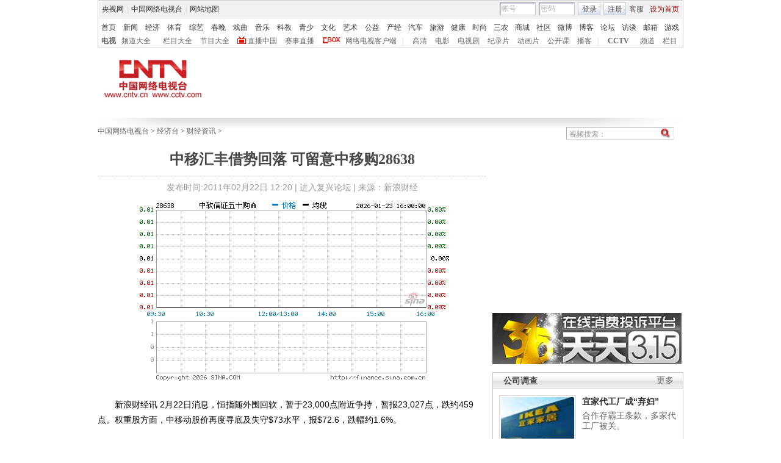

--- FILE ---
content_type: application/javascript
request_url: http://p.data.cctv.com/ge.js
body_size: 221
content:
window.goldlog=(window.goldlog||{});goldlog.Etag="M439ITlMuwMCAQOQmOPnYPvI";goldlog.stag=2;